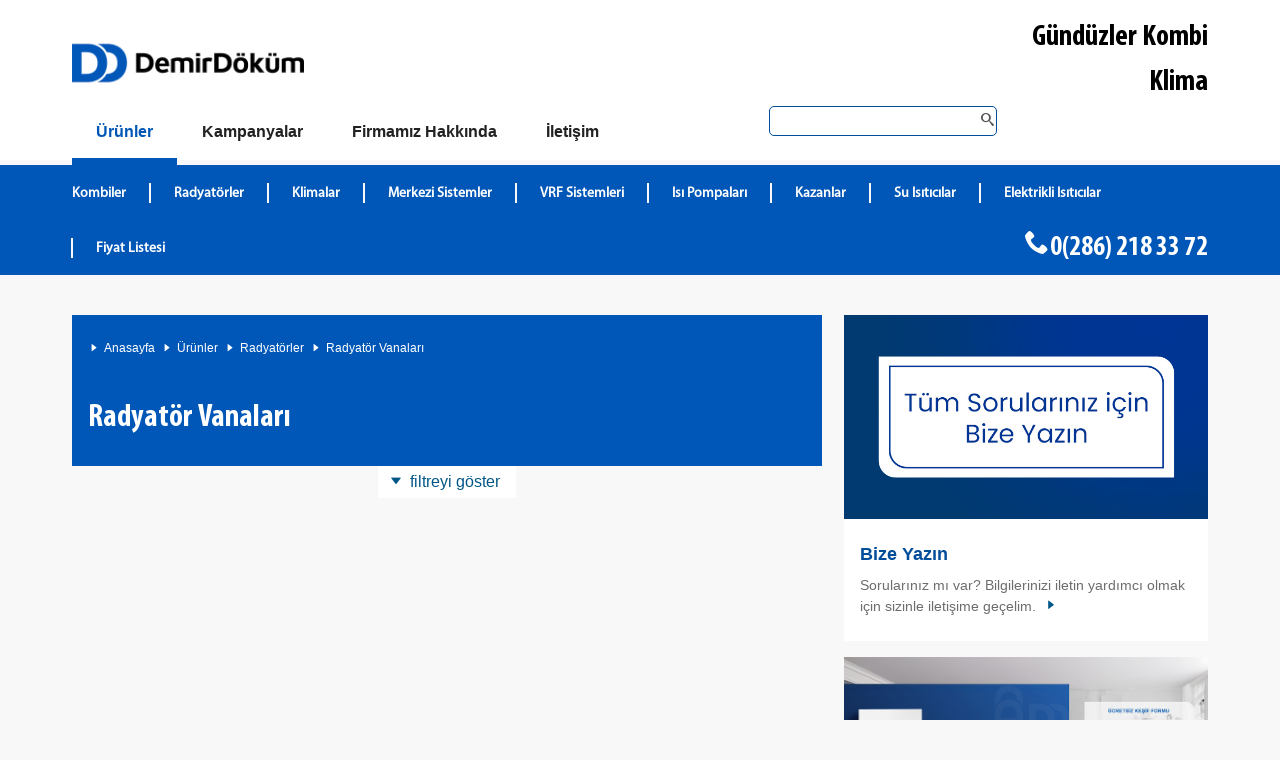

--- FILE ---
content_type: text/html; charset=utf-8
request_url: https://www.demirdokumcanakkale.com/urunler/radyatorler/radyator-vanalari
body_size: 10103
content:

<!DOCTYPE html>
<!--[if lt IE 8]>      <html class="no-js lt-ie9 lt-ie8" lang="tr"> <![endif]-->
<!--[if IE 8]>         <html class="no-js lt-ie9" lang="tr"> <![endif]-->
<!--[if gt IE 8]><!-->
<html class="js touch backgroundsize borderradius boxshadow csscolumns cssgradients csstransforms csstransforms3d svg cookiewarning--is-open wf-ffmetawebpro-i7-inactive wf-ffmetawebpro-n4-inactive wf-ffmetawebpro-n7-inactive wf-ffmetawebpro-i4-inactive wf-inactive" lang="tr">
<!--<![endif]-->
<head id="Head1"><title>
	DemirDöküm Radyatör Vanaları | Çanakkale Merkez Demirdöküm Yetkili Satıcı
</title><meta name="description" content="DemirDöküm Radyatör Vanaları, Çanakkale Merkez Demirdöküm Yetkili Satıcı Gündüzler Kombi Klima. Tel : 0(286) 218 33 72" /> <meta name="keywords" content="DemirDöküm Radyatör Vanaları, DemirDöküm Radyatör" /> 
<meta http-equiv="content-type" content="text/html; charset=UTF-8">
    <meta charset="utf-8">
    <meta content="IE=edge" http-equiv="X-UA-Compatible">
    <link href="https://www.demirdokum.net/favicon-32x32.png" rel="icon" type="image/png" sizes="32x32">
    <meta name="google-site-verification" content="1PMWtFcexlFq00qRayRTJhXCFqf2KYbGJ6T45tSnIp8" />
    <meta content="website" property="og:type">
    <meta content="tr_TR" property="og:country-name">    
    <meta content="summary_large_image" name="twitter:card">    
    <meta content="width=device-width,initial-scale=1" name="viewport">
    <meta content="yes" name="apple-mobile-web-app-capable">
    <link rel="stylesheet" href="/css/font-base.css">
    <link rel="stylesheet" href="https://www.demirdokum.net/css/core--dd-1.css">
    <link rel="stylesheet" href="https://www.demirdokum.net/css/core--dd.min.css">
    <link rel="stylesheet" href="https://www.demirdokum.net/css/owl.carousel.min.css">
    <link rel="stylesheet" href="https://www.demirdokum.net/css/owl.theme.min.css">
    <link rel="stylesheet" href="https://www.demirdokum.net/css/style.min.css">
    <!--[if lt IE 9]>
    
   <link rel="stylesheet" href="https://www.demirdokum.net/css/lt-ie9--dd.min.css" />
               
    <![endif]-->
    <script src="https://www.demirdokum.net/js/jquery.min.js"></script>
    <meta content="/" property="og:url" /><meta content="/" property="twitter:url" /></head>
<body>
    <form method="post" action="./radyator-vanalari" id="form1">
<div class="aspNetHidden">
<input type="hidden" name="__VIEWSTATE" id="__VIEWSTATE" value="Lj6qHy4iq+NB6ny5R1o2P0A3kPRBL+oudsbpPQC+RYPDFV94tRVv2tVVwpVLKuPp8tV+vP5Sr1sh795+2VSzxD4AwHlU/8ttyWHSBxWdi0CpeO0GGwQb1RsKaqcfILAf5otf9AbVNCOXdzR3bYqfPmS1WrCRo4NDBMxe5/i87LpLa6CZI42uiB2q/tqV7ZuPKFQrfpL6cSQjjUo4W7dtMHd9X+Wqom7aMRjZ8x+wJrRh58GENW7amkJvTWU5KKDs6FeARCOTFrBqohDWdZOoZDmlLSPTrI2RHNrQKkiRaxr7u1rEabECZ8b3V4OjPOiCS5bCnnF9H0lK9kMxmT5KXs/eIPq5ggoikTwL+HVA1EWHbIhEvbM6mVGQE96USL3UG/kEkYMy15LVUIfAVreo8BkxI2sKw5B578Mvae39V5IKJL3KF6zCYw6zV6YbWjI+ssL9ADX1G0QAvjm8mZ6u4tWZspYj1Y8XVyauVKG/ZQYgJLdC+VHdCxvVpp8fBiOX21bNGkxXoqZ/Lx7AO0X4K8wnSM5WJTrWHyyBDMoXt1SRthfABZq5hkcDvvKDhrOe5HBwpIRfxpnFu4flPsCqGkorzrmHbUyPR4Mc+/2Mx5zcFFA58aOcXotL4J+sbkow5+/[base64]/JQvkzWIsZZ2ndukuOqPZ8egCiSOr+BwIqU/zRwU3aZ8wpf7cWHgCo/[base64]/87oCnLwbYikw6b0U6g4mfTkZlwVz1WLLLcZW2dI4WbmBORuV3w/DaaLJle8IKuQ9uZg6uBe4ZN1iwaJ58fu4JDGremKuY3E0xHqc6V+OG+EFihQYaLWcvnvV/RXGc3c11IOfCNSRs66Uv89rbelbHtlJTCmBVH0N8IBTKUtjjYrKhhiZoUlFTb6xygidCDzLEOn/v27axDsSwBoa1er4VE0JXF5hG5/J5yPQlOat+g5VwOPaIJlpr/EZjCA2YVmc40V0157MNar9E37hoKQ/IrsJ+BGvHRX3JXSB2ArOcnMHbuW8mLd1iJy+nzG3H6ln3AtyLNCy8EpMkDhxZp4ZRZchIas6AZVSJI3nLuCuUpEZazQVFEa5+60hA/qHmpnwNC+pLKQ7UNY/tb8+i7OUrq3Zdc18aTIjxDVntc7yLuTS17yTxAUQZQ0AjptXy1CEdJ21UUDGT1toVGqkin7g8ydqDYVNhw2L3OXSfMlX7pgz3/GIUlXMp3sEq+9+fTdMqmDR/DbfkYXj7PyHoUzWPaT4AQzEaZ2/cOaBfsBBSRgvhvrPZv6zCbj2saOiOgcfSYxoqqUBeQFlDZutwoY/f+csXF2FYILwSb6/b/pY+Xi9H/V5ZT31FFN+ndkq2Rbn8XHnlp4AeQtWsaRL66yzn2FCXN7MHw6yiOLGQIvVU9KR+epvNGPp535FHEqVTQOauZ7TOaoYoxGEL6TQk0fJ4vQ2Q+KFDm9ul5wTg7zxZapU3akmg2lR9Q0AhlzRubWaxy3wxxMr9ja/eMGs4usavG/pQGMsGD0mLPvqQlc7xNXW5ty5+HoW/SMvZakqCq0aQc+9cyxXHM6Wtly6napx/[base64]/EH4b+qU6mX/sW1rW0PdJhdk65O5VN6rDzx8y774YAJ4EV85qJSoI0gDK4/B9OOZCDPdvho8KErJaWGYDkpe+Szzx5L1Mr0SwhcKDCxvElw3CkKeu2PsUovsT6TuEa/VndUiguqQ5YIdLWUE/[base64]/08PkU/182sHaYGEVf8d73mvS4XneZPLabZPuk1prUO/eXHwHkkWMl75+CiKNp8j4G25yu7fFhZ177DuYfcQ4sZ9Vx6s4b0u54wmBLHXOVh4zLJ10uUwVbh4eFMu+0/FXW2i9ZH1HmfGnR0XG8zjmZ2XWlwoUWi4TxxZIQJtzR5SLAhUXxcdh7pGw1ShFelm8FQjokHFL9ojogICRDEri5WqRo+ufcrP+b/xTcPWzQ+5oM3Dsr5ApG2LohjCgFWePsODVhiUZ8klt/tSYeBOx0/MLsISsEMl+opiCIvBAwshTjE6LMzCS2a+EsMkfEeqaRcvMd3CiPn6VpBDvFMH8E8Epk4yAr7jwFwe+ZxQD4majEEAM/ETTUpg7mS6b2KbKw5tSptz4PIDAqzBERoLfhSPkXkFh6aw2vm8alcyL/IONn6LNI62z/1F7GuSBdZAySYF4axVvVcmNG1yYqvDi4JDBYXzGNLUVNKfE35hxkJjo8NMQ5+E2txGpKlF34GuLQd753VkceZY8IiB1VUBFK+EMmB0AGYJiyusBJbGfivkdbcWftX+tKRKtUeNjvegX5M4HWDknNY8tmoMueGxJF4ThpTu7dcjRu7F5UFsSnVIArrTwO+4a/2yp+Lv0LHCKkx2CcIa1XQ3WVg2srG5gQRfPhGmgC2DGss4tOz+BsLsEB05DVZKWyMeSzsJxSH9ewN3ZKqc7caP8BzMTViNOxmD7Rrrb73fQDHoHbNF5lB4Q==" />
</div>

<div class="aspNetHidden">

	<input type="hidden" name="__VIEWSTATEGENERATOR" id="__VIEWSTATEGENERATOR" value="986F59E2" />
</div>
    
<header class="header">
    <div class="header__inner">
        <div class="site-logo logo--dd-tr-tr" role="banner">
            <a href="/" title="DemirDöküm">
                <img src="https://www.demirdokum.net/images/dd-logo.png" class="img-responsive" />
            </a>
        </div>
        <div class="tap--top">
            <ul>
                <li class="bayiadi">Gündüzler Kombi Klima</li>
                <li class="yetkilisatici">
                    <p>Çanakkale Merkez DemirDöküm Yetkili Satıcı</p>
                </li>
            </ul>
        </div>
        <div class="clearfix"></div>
        <a aria-label="Aç / Kapa Navigasyon" aria-role="button" class="navigation__main__toggle" href="#"><span class="navigation__main__toggle__icon"></span></a>
    </div>
</header>
<nav class="navigation__main">
    <ul class="navigation__main__level-1__list">
        <li class="navigation__main__level-1__item is-active is-open--mobile is-active--mobile is-first-navigation-item">
            <div class="navigation__main__level__link__wrapper menumaintitle top-phone mobilemenuphone">
                <div class="navigation__main__level__link__wrapper">
                    
                    <i class="icon--phone"></i><a href="tel:0(286) 218 33 72" onclick="_gaq.push(['_trackEvent', 'Header-Tel', 'Gündüzler Kombi Klima - Çanakkale - Merkez', 'https://www.demirdokumcanakkale.com/urunler/radyatorler/radyator-vanalari']); _gaq.push(['b._trackEvent', 'Header-Tel', 'Gündüzler Kombi Klima - Çanakkale - Merkez', 'https://www.demirdokumcanakkale.com/urunler/radyatorler/radyator-vanalari']);">0(286) 218 33 72</a>
                </div>
            </div>
            <div class="navigation__main__level__link__wrapper">
                <a aria-label="Ürünler" class="navigation__main__level-1__link" href="/"><span class="navigation__main__level-1__title">Ürünler</span></a>
                <button aria-label="Aç/Kapa Ürünler" class="navigation__main__level-toggle button--secondary"></button>
            </div>
            <div class="navigation__main__level-2">
                <div class="navigation__main__level-2__container">
                    <ul class="navigation__main__level-2__list">
                        
                                <li class="navigation__main__level-2__item  ">
                                    <div class="navigation__main__level__link__wrapper">
                                        <a class="navigation__main__level-2__link" aria-label="DemirDökümKombiler" href="/urunler/kombiler" title="DemirDökümKombiler">Kombiler</a>
                                    </div>
                                </li>
                            
                                <li class="navigation__main__level-2__item  ">
                                    <div class="navigation__main__level__link__wrapper">
                                        <a class="navigation__main__level-2__link" aria-label="DemirDökümRadyatörler" href="/urunler/radyatorler" title="DemirDökümRadyatörler">Radyatörler</a>
                                    </div>
                                </li>
                            
                                <li class="navigation__main__level-2__item  ">
                                    <div class="navigation__main__level__link__wrapper">
                                        <a class="navigation__main__level-2__link" aria-label="DemirDökümKlimalar" href="/urunler/klimalar" title="DemirDökümKlimalar">Klimalar</a>
                                    </div>
                                </li>
                            
                                <li class="navigation__main__level-2__item  ">
                                    <div class="navigation__main__level__link__wrapper">
                                        <a class="navigation__main__level-2__link" aria-label="DemirDökümMerkezi Sistemler" href="/urunler/merkezi-sistemler" title="DemirDökümMerkezi Sistemler">Merkezi Sistemler</a>
                                    </div>
                                </li>
                            
                                <li class="navigation__main__level-2__item  ">
                                    <div class="navigation__main__level__link__wrapper">
                                        <a class="navigation__main__level-2__link" aria-label="DemirDökümVRF Sistemleri" href="/urunler/vrf-sistemleri" title="DemirDökümVRF Sistemleri">VRF Sistemleri</a>
                                    </div>
                                </li>
                            
                                <li class="navigation__main__level-2__item  ">
                                    <div class="navigation__main__level__link__wrapper">
                                        <a class="navigation__main__level-2__link" aria-label="DemirDökümIsı Pompaları" href="/urunler/isi-pompalari" title="DemirDökümIsı Pompaları">Isı Pompaları</a>
                                    </div>
                                </li>
                            
                                <li class="navigation__main__level-2__item  ">
                                    <div class="navigation__main__level__link__wrapper">
                                        <a class="navigation__main__level-2__link" aria-label="DemirDökümKazanlar" href="/urunler/kazanlar" title="DemirDökümKazanlar">Kazanlar</a>
                                    </div>
                                </li>
                            
                                <li class="navigation__main__level-2__item  ">
                                    <div class="navigation__main__level__link__wrapper">
                                        <a class="navigation__main__level-2__link" aria-label="DemirDökümSu Isıtıcılar" href="/urunler/su-isiticilar" title="DemirDökümSu Isıtıcılar">Su Isıtıcılar</a>
                                    </div>
                                </li>
                            
                                <li class="navigation__main__level-2__item  ">
                                    <div class="navigation__main__level__link__wrapper">
                                        <a class="navigation__main__level-2__link" aria-label="DemirDökümElektrikli Isıtıcılar" href="/urunler/elektrikli-isiticilar" title="DemirDökümElektrikli Isıtıcılar">Elektrikli Isıtıcılar</a>
                                    </div>
                                </li>
                            
                        
                        <li class="navigation__main__level-2__item  ">
                            <div class="navigation__main__level__link__wrapper">
                                <a href="/demirdokum-urun-fiyat-listesi" aria-label="Fiyat Listesi" class="navigation__main__level-2__link" title="DemirDöküm Fiyat Listesi">Fiyat Listesi</a>
                            </div>
                        </li>
                        <li class="phone top-phone normalmenuphone">
                            <div class="navigation__main__level__link__wrapper">
                                <i class="icon--phone"></i><a href="tel:0(286) 218 33 72" onclick="_gaq.push(['_trackEvent', 'Header-Tel', 'Gündüzler Kombi Klima - Çanakkale - Merkez', 'https://www.demirdokumcanakkale.com/urunler/radyatorler/radyator-vanalari']); _gaq.push(['b._trackEvent', 'Header-Tel', 'Gündüzler Kombi Klima - Çanakkale - Merkez', 'https://www.demirdokumcanakkale.com/urunler/radyatorler/radyator-vanalari']);">0(286) 218 33 72</a>
                            </div>
                        </li>
                    </ul>
                </div>
            </div>
        </li>
        <li class="navigation__main__level-1__item">
            <div class="navigation__main__level__link__wrapper">
                <a aria-label="Kampanyalar" class="navigation__main__level-1__link" href="/demirdokum-kampanyalari"><span class="navigation__main__level-1__title">Kampanyalar</span></a>
                <button aria-label="Aç/Kapa Kampanyalar" class="navigation__main__level-toggle button--secondary"></button>
            </div>
            <div class="navigation__main__level-2">
                <div class="navigation__main__level-2__container">
                    <ul class="navigation__main__level-2__list">
                        <li class="navigation__main__level-2__item">
<div class="navigation__main__level__link__wrapper">
<a class="navigation__main__level-2__link" aria-label="Çanakkale DemirDöküm Klima Kampanyası" href="/demirdokum-kampanyalari/canakkale-demirdokum-klima-kampanyasi" title="Çanakkale DemirDöküm Klima Kampanyası">Çanakkale DemirDöküm Klima Kampanyası</a>
</div>
</li>
<li class="navigation__main__level-2__item">
<div class="navigation__main__level__link__wrapper">
<a class="navigation__main__level-2__link" aria-label="Çanakkale DemirDöküm Ademix Vintomix Kombi Kampanyasi" href="/demirdokum-kampanyalari/canakkale-demirdokum-ademix-vintomix-kombi-kampanyasi" title="Çanakkale DemirDöküm Ademix Vintomix Kombi Kampanyasi">Çanakkale DemirDöküm Ademix Vintomix Kombi Kampanyasi</a>
</div>
</li>
<li class="navigation__main__level-2__item">
<div class="navigation__main__level__link__wrapper">
<a class="navigation__main__level-2__link" aria-label="Çanakkale DemirDöküm Isı Pompası Kampanyası" href="/demirdokum-kampanyalari/canakkale-demirdokum-isi-pompasi-kampanyasi" title="Çanakkale DemirDöküm Isı Pompası Kampanyası">Çanakkale DemirDöküm Isı Pompası Kampanyası</a>
</div>
</li>

                        

                        <li class="phone top-phone normalmenuphone">
                            <div class="navigation__main__level__link__wrapper">
                                <i class="icon--phone"></i><a href="tel:0(286) 218 33 72" onclick="_gaq.push(['_trackEvent', 'Header-Tel', 'Gündüzler Kombi Klima - Çanakkale - Merkez', 'https://www.demirdokumcanakkale.com/urunler/radyatorler/radyator-vanalari']); _gaq.push(['b._trackEvent', 'Header-Tel', 'Gündüzler Kombi Klima - Çanakkale - Merkez', 'https://www.demirdokumcanakkale.com/urunler/radyatorler/radyator-vanalari']);">0(286) 218 33 72</a>
                            </div>
                        </li>
                    </ul>
                </div>
            </div>
        </li>
        <li class="navigation__main__level-1__item">
            <div class="navigation__main__level__link__wrapper">
                <a aria-label="Hakkımızda" class="navigation__main__level-1__link" href="/demirdokum-canakkale-merkez/hakkimizda"><span class="navigation__main__level-1__title">Firmamız Hakkında</span></a>
                <button aria-label="Aç/Kapa Kampanyalar" class="navigation__main__level-toggle button--secondary"></button>
            </div>
            <div class="navigation__main__level-2">
                <div class="navigation__main__level-2__container">
                    <ul class="navigation__main__level-2__list">
                        <li class="navigation__main__level-2__item  ">
                            <div class="navigation__main__level__link__wrapper">
                                <a aria-label="Hakkımızda" class="navigation__main__level-2__link" href="/demirdokum-canakkale-merkez/hakkimizda" title="Gündüzler Kombi Klima Hakkında">Hakkımızda</a>
                            </div>
                        </li>
                        <li class="navigation__main__level-2__item  ">
                            <div class="navigation__main__level__link__wrapper">
                                <a aria-label="Galeri" class="navigation__main__level-2__link" href="/demirdokum-canakkale-merkez/galeri" title="Gündüzler Kombi Klima Galeri">Galeri</a>
                            </div>
                        </li>
                        
                        <li class="navigation__main__level-2__item  ">
                            <div class="navigation__main__level__link__wrapper">
                                <a aria-label="İletişim" class="navigation__main__level-2__link" href="/canakkale-merkez-demirdokum/iletisim" title="Gündüzler Kombi Klima İletişim Bilgileri">İletişim</a>
                            </div>
                        </li>
                        <li class="navigation__main__level-2__item  ">
                            <div class="navigation__main__level__link__wrapper">
                                <a aria-label="DemirDöküm Servis" class="navigation__main__level-2__link" href="/demirdokum-servis" title="DemirDöküm Hakkında">Servis</a>
                            </div>
                        </li>
                        <li class="navigation__main__level-2__item  ">
                            <div class="navigation__main__level__link__wrapper">
                                <a aria-label="DemirDöküm Hakkında" class="navigation__main__level-2__link" href="/demirdokum-hakkinda" title="DemirDöküm Hakkında">DemirDöküm Hakkında</a>
                            </div>
                        </li>
                        <li class="phone top-phone normalmenuphone">
                            <div class="navigation__main__level__link__wrapper">
                                <i class="icon--phone"></i><a href="tel:0(286) 218 33 72" onclick="_gaq.push(['_trackEvent', 'Header-Tel', 'Gündüzler Kombi Klima - Çanakkale - Merkez', 'https://www.demirdokumcanakkale.com/urunler/radyatorler/radyator-vanalari']); _gaq.push(['b._trackEvent', 'Header-Tel', 'Gündüzler Kombi Klima - Çanakkale - Merkez', 'https://www.demirdokumcanakkale.com/urunler/radyatorler/radyator-vanalari']);">0(286) 218 33 72</a>
                            </div>
                        </li>
                    </ul>
                </div>
            </div>
        </li>
        <li class="navigation__main__level-1__item">
            <div class="navigation__main__level__link__wrapper">
                <a aria-label="Bize Ulaşın" class="navigation__main__level-1__link" href="/canakkale-merkez-demirdokum/iletisim"><span class="navigation__main__level-1__title">İletişim</span></a>
                <button aria-label="Aç/Kapa Kampanyalar" class="navigation__main__level-toggle button--secondary"></button>
            </div>
            <div class="navigation__main__level-2">
                <div class="navigation__main__level-2__container">
                    <ul class="navigation__main__level-2__list">
                        <li class="navigation__main__level-2__item  ">
                            <div class="navigation__main__level__link__wrapper">
                                <a aria-label="İletişim" class="navigation__main__level-2__link" href="/canakkale-merkez-demirdokum/iletisim" title="Gündüzler Kombi Klima İletişim Bilgileri">İletişim</a>
                            </div>
                        </li>
                        <li class="navigation__main__level-2__item  ">
                            <div class="navigation__main__level__link__wrapper">
                                <a aria-label="Ücretsiz Keşif" class="navigation__main__level-2__link" href="/demirdokum-ucretsiz-kesif" title="Ücretsiz Keşif">Ücretsiz Keşif</a>
                            </div>
                        </li>
                        <li class="phone top-phone normalmenuphone">
                            <div class="navigation__main__level__link__wrapper">
                                <i class="icon--phone"></i><a href="tel:0(286) 218 33 72" onclick="_gaq.push(['_trackEvent', 'Header-Tel', 'Gündüzler Kombi Klima - Çanakkale - Merkez', 'https://www.demirdokumcanakkale.com/urunler/radyatorler/radyator-vanalari']); _gaq.push(['b._trackEvent', 'Header-Tel', 'Gündüzler Kombi Klima - Çanakkale - Merkez', 'https://www.demirdokumcanakkale.com/urunler/radyatorler/radyator-vanalari']);">0(286) 218 33 72</a>
                            </div>
                        </li>
                    </ul>
                </div>
            </div>
        </li>
        <li class="navigation__main__level-1__item search-space">
            <div class="top-search">
                <form>
                    <input type="search" id="txtSearch" onkeypress="return disableEnterKey(event)" />
                    <button id="btnSearch" type="button"><i class="icon--search_zoom"></i></button>
                </form>
            </div>
        </li>

    </ul>

</nav>
<script type="text/javascript">
    $(document).ready(function () {
        $("#btnSearch").click(function () {
            searchURL($("#txtSearch").val());
        });
    });

    function searchURL(val) {
        window.location = "/arama/" + val;
    }

    function disableEnterKey(e) {
        var key;

        if (window.event)
            key = window.event.keyCode;     //IE
        else
            key = e.which;     //firefox

        if (key == 13) {
            window.location.href = "/arama/" + $('#txtSearch').val();
            return false;
        }
        else
            return true;
    }

</script>

        <div id="pnlProductList">
	
        <main class="site-main" data-index-children="true" role="main">
        <article class="maincontent">
        <div class="maincontent--top">
            <nav class="breadcrumb breadcrumb--navigation">
                <ul>
                    <li><a data-index-fields="meta_breadcrumb" href="/">Anasayfa</a></li>
                    <li><a data-index-fields="meta_breadcrumb" href="#">Ürünler</a></li>
                    <li><a data-index-fields="meta_breadcrumb" href="/urunler/radyatorler">Radyatörler</a></li><li><a data-index-fields="meta_breadcrumb" href="urunler/radyatorler/radyator-vanalari">Radyatör Vanaları</a></li>
                </ul>
            </nav>
            <h1 data-index-field="title">Radyatör Vanaları</h1></div>

            <div class="maincontent--list">
                <div id="filter" class="facetnavigation">
                    <div class="facetnavigation__inner">
                        <div class="facetnavigation__shadow"></div>
                            <section class="facetnavigation__wrapper container_row" style="height: 0px;">
                                <div class="facetnavigation__wrapper__inner js-equalheights">
                                    <div class="facetnavigation__facetgroup equalheights__child equalheights__child--max" style="height: 112px;">
                                        <h3 class="facetgroup__header">Ürün Kategorisi</h3>
                                        
                                                <ul class="facetgroup__list">
                                                    <li>
                                                        <a class="facet__checkbox__fallback" href="/urunler/radyatorler/panel-radyator" title="DemirDöküm Panel Radyatör">
                                                            <input id="select-0" type="checkbox"> Panel Radyatör
                                                        </a>
                                                    </li>
                                                </ul>
                                            
                                                <ul class="facetgroup__list">
                                                    <li>
                                                        <a class="facet__checkbox__fallback" href="/urunler/radyatorler/dokum-radyator" title="DemirDöküm Döküm Radyatör">
                                                            <input id="select-0" type="checkbox"> Döküm Radyatör
                                                        </a>
                                                    </li>
                                                </ul>
                                            
                                                <ul class="facetgroup__list">
                                                    <li>
                                                        <a class="facet__checkbox__fallback" href="/urunler/radyatorler/banyopan" title="DemirDöküm Banyopan">
                                                            <input id="select-0" type="checkbox"> Banyopan
                                                        </a>
                                                    </li>
                                                </ul>
                                            
                                    </div>
                                </div>
                            </section>
                        <div class="facetnavigation__toggle--button">
                            <a id="facetnavigation__toggle" href="#filter" data-js-showfilter="filtreyi göster" data-js-hidefilter="Filtreyi sakla" class="facetnavigation__toggle--link">filtreyi göster</a>
                        </div>
                    </div>
                </div>                 

               

            </div>
   
        </article>
                    <aside class="sidebar">
            <div class="js-equalheights">
        
                <div class="box box--default  box--linked equalheights__child equalheights__child--max" data-href="/canakkale-merkez-demirdokum/iletisim">
                        <a class="box--linked__image-link" href="/canakkale-merkez-demirdokum/iletisim" title="Çanakkale - Merkez DemirDöküm Bayi İletişim">
                            <figure class="box__image--top">
                                <span data-alt="" data-picture="">
                                    <img src="https://www.demirdokum.net/images/bize-ulasin.jpg" alt="Çanakkale - Merkez DemirDöküm Bayi İletişim"> 
                                </span>
                            </figure>

                        </a>
                        <div class="box--text">
                            <h3 class="box--linked__headline">
                                <a class="box--linked__headline__link" href="/canakkale-merkez-demirdokum/iletisim" title="Çanakkale - Merkez DemirDöküm Bayi İletişim">Bize Yazın</a>
                            </h3><p>Sorularınız mı var? Bilgilerinizi iletin yardımcı olmak için sizinle iletişime geçelim.</p>
                        </div>
                    </div>
                    <div class="box box--default  box--linked equalheights__child equalheights__child--max" data-href="/demirdokum-ucretsiz-kesif">
                        <a class="box--linked__image-link" href="/demirdokum-ucretsiz-kesif" title="Çanakkale - Merkez DemirDöküm Bayi Ücretsiz Keşif">
                            <figure class="box__image--top">
                                <span data-picture="" data-alt=" ">
                                    <img alt="Çanakkale - Merkez DemirDöküm Bayi Ücretsiz Keşif" src="https://www.demirdokum.net/images/demirdokum_ucretsiz_kesif.jpg">
                                </span>
                            </figure>
                        </a>
                        <div class="box--text">
                            <h3 class="box--linked__headline">
                                <a class="box--linked__headline__link" href="/demirdokum-ucretsiz-kesif">Ücretsiz Keşif</a>
                            </h3>
                            <p>Ücretsiz keşif formunu doldurun ihtiyacınıza uygun kapasite ve özelliklerde DemirDöküm kombiyi seçmenize yardımcı olalım. </p>
                        </div>
                    </div>
                    <div class="box box--default  box--linked equalheights__child equalheights__child--max" data-href="/demirdokum-urun-fiyat-listesi">
                                <figure class="box__image--top">
                                    <span data-alt="" data-picture="">
                                        <img alt="Demirdöküm güncel fiyat listesi" src="https://www.demirdokum.net/images/fiyat-listesi.jpg" />
                                    </span>
                                </figure>
                            <div class="box--text">
                                <h3 class="box--linked__headline">
                                    <a class="box--linked__headline__link" href="/demirdokum-urun-fiyat-listesi" title="Demirdöküm güncel fiyat listesi">Fiyat Listesi</a>
                                </h3>
                                <p>İhtiyacınıza uygun bir DemirDöküm mutlaka vardır.  DemirDöküm tarafından tavsiye edilen, tüm DemirDöküm ürünlerine ait güncel fiyat listesine buradan ulaşabilirsiniz. Fiyatlarla ilgili firmamız ile görüşebilirsiniz.</p>
                            </div>
                </div>        
            </div>
        </aside>

        </main>
        
</div>

        
        
    <footer class="site-footer">
        <div class="footer__meta layout__wrapper">
            <div class="footer__meta-wrapper footer__navigation">
                <div class="footermenu">
                    <div>
                        <ul>
                            <li class="title">Ürünlerimiz</li>
                                                                <li><a href="/urunler/kombiler" title="DemirDöküm Kombiler">Kombiler</a></li>                                                                    <li><a href="/urunler/radyatorler" title="DemirDöküm Radyatörler">Radyatörler</a></li>                                                                    <li><a href="/urunler/klimalar" title="DemirDöküm Klimalar">Klimalar</a></li>                                                                    <li><a href="/urunler/merkezi-sistemler" title="DemirDöküm Merkezi Sistemler">Merkezi Sistemler</a></li>                                                                    <li><a href="/urunler/vrf-sistemleri" title="DemirDöküm VRF Sistemleri">VRF Sistemleri</a></li>                                                                    <li><a href="/urunler/isi-pompalari" title="DemirDöküm Isı Pompaları">Isı Pompaları</a></li>                                                                    <li><a href="/urunler/kazanlar" title="DemirDöküm Kazanlar">Kazanlar</a></li>                                                                    <li><a href="/urunler/su-isiticilar" title="DemirDöküm Su Isıtıcılar">Su Isıtıcılar</a></li>                                                                    <li><a href="/urunler/elektrikli-isiticilar" title="DemirDöküm Elektrikli Isıtıcılar">Elektrikli Isıtıcılar</a></li>                                                            <li><a href="/demirdokum-urun-fiyat-listesi" title="DemirDöküm Ürün Fiyat Listesi">Fiyat Listesi</a></li>                         </ul>
                    </div>
                    <div>
                        <ul>
                            <li class="title">Firmamız Hakkında</li>
                            <li><a href="/demirdokum-canakkale-merkez/hakkimizda" title="Çanakkale Merkez DemirDöküm Bayi Gündüzler Kombi Klima Hakkında"> Hakkımızda</a></li>                            <li><a href="/demirdokum-canakkale-merkez/galeri" title="Çanakkale Merkez DemirDöküm Bayi Gündüzler Kombi Klima Galeri"> Galeri</a></li>                                                        <li><a href="/demirdokum-servis" title="DemirDöküm Servis">Servis</a></li>                            <li class="title">DemirDöküm Hakkında</li>                            <li><a href="/demirdokum-hakkinda" title="DemirDöküm Şirket Profili">Şirket Profili</a></li>                         </ul>
                    </div>
                    <div>
                        <ul>
                            <li class="title">Bize Ulaşın</li>
                            <li><a href="/canakkale-merkez-demirdokum/iletisim" title="Çanakkale Merkez DemirDöküm Bayi Gündüzler Kombi Klima İletişim Bilgileri"> İletişim Bilgileri</a></li>                            <li><a href="/demirdokum-ucretsiz-kesif">Ücretsiz Keşif</a></li>                            <li><a href="/demirdokum-kombi-secimi">Kombi Bulucu</a></li>                            <li class="title">Bizi Takip Edin</li>                        </ul>
                        <ul class="social">
                            <li><a target="_blank" class="socicon socicon-facebook" href="https://www.facebook.com/DemirDokumTR" title="Gündüzler Kombi Klima Facebook"></a></li>
                            <li>
    <a target="_blank" 
       href="https://twitter.com/demirdokum" 
       title="Gündüzler Kombi Klima Twitter">

        <svg width="20" height="20" viewBox="0 0 24 24" fill="currentColor" 
             xmlns="http://www.w3.org/2000/svg">
            <path d="M18.244 2H21.5L14.31 10.3L22 22H15.688L10.89 15.07L5.36 22H2.1L9.76 13.23L2 2H8.5L12.94 8.41L18.244 2ZM17.088 20.2H18.873L7.08 3.71H5.176L17.088 20.2Z"/>
        </svg>

    </a>
</li>
<li>
    <a target="_blank" 
       href="https://www.youtube.com/demirdokumtv" 
       title="Gündüzler Kombi Klima YouTube">

        <svg width="24" height="24" viewBox="0 0 24 24" fill="currentColor" 
             xmlns="http://www.w3.org/2000/svg">
            <path d="M23.5 6.2C23.3 5.3 22.6 4.6 21.7 4.4C19.8 4 12 4 12 4C12 4 4.2 4 2.3 4.4C1.4 4.6 0.7 5.3 0.5 6.2C0.1 8.1 0 11.5 0 11.5C0 11.5 0.1 14.9 0.5 16.8C0.7 17.7 1.4 18.4 2.3 18.6C4.2 19 12 19 12 19C12 19 19.8 19 21.7 18.6C22.6 18.4 23.3 17.7 23.5 16.8C23.9 14.9 24 11.5 24 11.5C24 11.5 23.9 8.1 23.5 6.2ZM9.5 15.3V7.7L15.8 11.5L9.5 15.3Z"/>
        </svg>

    </a>
</li>

                            
                            <li><a target="_blank" class="socicon socicon-linkedin" href="https://www.linkedin.com/company/demird-k-m-a.-." title="Gündüzler Kombi Klima Linkedin"></a></li>
                            
                        </ul>
                    </div>
                    <div>
                        <h4>Çalışma Saatlerimiz</h4>
                        <table class="footer-table" width="100%">
                            <tr>
                                <td>Hafta İçi</td>
                                <td>:</td>
                                <td>09:00 - 18:00</td>
                            </tr><tr>
                                <td>Cumartesi</td>
                                <td>:</td>
                                <td>09:00 - 18:00</td>
                            </tr>
                        </table>
                    </div>
                    <div class="clearfix"></div>
                </div>
                <div class="clearfix"></div>
                <p>&nbsp;</p>
                
 

        <div class="footer-text">
                  Sizleri Çanakkale ilinin Merkez ilçesinde bulunan DemirDöküm Bayi Gündüzler Kombi Klima showroomumuza bekliyoruz. Tel: 0(286) 218 33 72 DemirDöküm Radyatör Vanaları, <Branch.City.CityName> <Branch.District.DistrictName> Demirdöküm Yetkili Satıcı <BranchName>. Tel : <BranchTel>
                </div>
                <div class="text-center">
                  <a href="javascript:;" sts="0" class="button" id="devami"><i class="icon--arrow-down"></i></a>
                </div>
            </div>
        </div>
    </footer>
    <script src="https://www.demirdokum.net/js/core.js"></script>
    <!-- Google tag (gtag.js) -->
<script async src="https://www.googletagmanager.com/gtag/js?id=G-J34Y773M8T"></script>
<script>
  window.dataLayer = window.dataLayer || [];
  function gtag(){dataLayer.push(arguments);}
  gtag('js', new Date());
  gtag('config', 'G-J34Y773M8T');
</script>

<!-- Google tag (gtag.js) -->
<script async src="https://www.googletagmanager.com/gtag/js?id=G-98XF2TYQDP"></script>
<script>
  window.dataLayer = window.dataLayer || [];
  function gtag(){dataLayer.push(arguments);}
  gtag('js', new Date());
  gtag('config', 'G-98XF2TYQDP');
</script>

<!-- Google tag (gtag.js) -->
<script async src="https://www.googletagmanager.com/gtag/js?id=AW-715148014"></script>
<script>
  window.dataLayer = window.dataLayer || [];
  function gtag(){dataLayer.push(arguments);}
  gtag('js', new Date());

  gtag('config', 'AW-715148014');
</script>

<!-- Event snippet for Kişi conversion page
In your html page, add the snippet and call gtag_report_conversion when someone clicks on the chosen link or button. -->
<script>
function gtag_report_conversion(url) {
  var callback = function () {
    if (typeof(url) != 'undefined') {
      window.location = url;
    }
  };
  gtag('event', 'conversion', {
      'send_to': 'AW-715148014/9ho2CL7krO4ZEO6VgdUC',
      'event_callback': callback
  });
  return false;
}
</script>
    </form>
</body>
</html>


--- FILE ---
content_type: text/css
request_url: https://www.demirdokum.net/css/core--dd.min.css
body_size: 5021
content:
.productdetail--top .jcarousel-item .button--play,.productdetail--top .jcarousel-item .button--play--primary,.productdetail--top .carousel-navigation li .button--play,.productdetail--top .carousel-navigation li .button--play--primary{margin:-16px 0 0 -16px;margin:-1rem 0 0 -1rem;position:absolute;top:50%;left:50%}.productdetail--top .jcarousel-item .button--play--primary,.productdetail--top .carousel-navigation li .button--play--primary{margin:-24px 0 0 -24px;margin:-1.5rem 0 0 -1.5rem}.productdetail--top .jcarousel-item .button--play,.productdetail--top .carousel-navigation li .button--play{opacity:.5}.productdetail--top .productdetail--slideshow{width:100%;height:350px;overflow:hidden}.productdetail--top .productdetail--slideshow img{max-width:100%;height:100%;max-height:350px}.productdetail--top .productdetail--slideshow .carousel-item{width:100%;height:100%;text-align:center}.productdetail--top .productdetail--slideshow .carousel-item img{border-radius:0}.productdetail--top .productdetail--slideshow .carousel-item .productdetail--slideshow-magnifier{position:absolute;top:0;left:0;height:100%;width:100%;background:transparent}.productdetail--top .productdetail--slideshow .carousel-item .productdetail--slideshow-magnifier span{display:none;width:34px;height:34px;position:absolute;bottom:0;right:0;border-radius:.4rem 0 0;background:#fff;text-decoration:none;color:#222}.productdetail--top .productdetail--slideshow .carousel-item .productdetail--slideshow-magnifier span:before{font-size:24px;font-size:1.5rem}.productdetail--top .productdetail--slideshow .carousel-item .productdetail--slideshow-magnifier span:before:before{content:"}"}.productdetail--top .productdetail--slideshow .productdetail--slideshow-prev,.productdetail--top .productdetail--slideshow .productdetail--slideshow-next{font-size:64px;font-size:4rem;line-height:48px;line-height:3rem;padding:0 0 0 0;padding:0 0 0 0;-webkit-transition:color .15s linear;transition:color .15s linear;position:absolute;top:40%;left:0;width:20%;height:20%;z-index:200;border:0;background:transparent;margin:0;color:transparent;outline:none}.productdetail--top .productdetail--slideshow .productdetail--slideshow-prev:hover,.productdetail--top .productdetail--slideshow .productdetail--slideshow-next:hover{color:#015687}.productdetail--top .productdetail--slideshow .productdetail--slideshow-prev{left:0;text-align:left}.productdetail--top .productdetail--slideshow .productdetail--slideshow-next{left:80%;right:0;text-align:right}.productdetail--top .productdetail--slideshow-thumbs-container{height:80px;height:5rem;position:relative;overflow:hidden}.productdetail--top .productdetail--slideshow-thumbs-container .productdetail--slideshow-thumbs{padding:0;padding:0;margin:16px;margin:1rem;position:absolute;top:0;left:0;text-align:center;height:55px;overflow:hidden}.productdetail--top .productdetail--slideshow-thumbs-container .productdetail--slideshow-thumbs img{float:left;width:100px;height:100px}.productdetail--top .productdetail--slideshow-thumbs-container .productdetail--slideshow-thumbs.center{margin:16px auto;margin:1rem auto;position:relative}.productdetail--top .productdetail--slideshow-thumbs-container .productdetail--slideshow-thumbs a{margin:0 3.2px;margin:0 .2rem;border-radius:0;display:inline-block;width:60px;height:47px;text-align:center;border:1px solid #e3e3e3;background-color:#fff;overflow:hidden}.productdetail--top .productdetail--slideshow-thumbs-container .productdetail--slideshow-thumbs a img{max-width:100%;height:100%}.productdetail--top .productdetail--slideshow-thumbs-container .productdetail--slideshow-thumbs a:first-child{margin:0 3.2px 0 0;margin:0 .2rem 0 0}.productdetail--top .productdetail--slideshow-thumbs-container .productdetail--slideshow-thumbs a:last-child{margin:0 0 0 3.2px;margin:0 0 0 .2rem}.productdetail--top .productdetail--slideshow-thumbs-container .productdetail--slideshow-thumbs a:hover{border:1px solid #6e6e6e}.productdetail--top .productdetail--slideshow-thumbs-container .productdetail--slideshow-thumbs a.cycle-pager-active,.productdetail--top .productdetail--slideshow-thumbs-container .productdetail--slideshow-thumbs a.cycle-slide-active{border:1px solid #015687}.productdetail--top .productdetail--slideshow-thumbs-container .productdetail--slideshow-thumbs-prev,.productdetail--top .productdetail--slideshow-thumbs-container .productdetail--slideshow-thumbs-next{font-size:32px;font-size:2rem;line-height:24px;line-height:1.5rem;padding:0 0 0 0;padding:0 0 0 0;-webkit-transition:color .15s linear;transition:color .15s linear;position:absolute;top:10%;text-decoration:none;border:0;background:#fff;margin:0;height:70%;color:#e3e3e3;outline:none;z-index:200}.productdetail--top .productdetail--slideshow-thumbs-container .productdetail--slideshow-thumbs-prev:hover,.productdetail--top .productdetail--slideshow-thumbs-container .productdetail--slideshow-thumbs-next:hover{color:#015687}.productdetail--top .productdetail--slideshow-thumbs-container .productdetail--slideshow-thumbs-prev{padding:0 8px 0 0;padding:0 .5rem 0 0;left:0}.productdetail--top .productdetail--slideshow-thumbs-container .productdetail--slideshow-thumbs-next{padding:0 0 0 8px;padding:0 0 0 .5rem;right:0}.productdetail--pricelink{-webkit-transition:all .15s linear;transition:all .15s linear;left:19.2px;left:1.2rem;margin-left:8px;margin-left:.5rem;position:relative;border-bottom:0}.productdetail--pricelink:before{content:","}.productdetail--pricelink:before{font-size:14.4px;font-size:.9rem;top:2.4px;top:.15rem;left:-19.2px;left:-1.2rem;position:absolute}.productdetail--pricelink:hover{border-bottom:1px solid #015687}.productdetail--alternative-products h2{font-size:25.6px;font-size:1.6rem}@media all and (max-width:32em){.productdetail--top .productdetail--headlines,.productdetail--top .productdetail--stage,.productdetail--top .productdetail--details{width:100%;float:none;padding-left:0}.productdetail--top .productdetail--top-left h1,.productdetail--top .productdetail--top-left h2{display:block}.productdetail--top .productdetail--top-right h1,.productdetail--top .productdetail--top-right h2{display:none}.productdetail--top .productdetail--slideshow .carousel-item .productdetail--slideshow-magnifier{display:none;visibility:hidden}}.productdetail--tabs:before,.productdetail--tabs:after{content:' ';display:table}.productdetail--tabs:after{clear:both}.productdetail--tabs .productlist--item{width:75%;cursor:pointer}@media print{.productdetail--top{border:1px solid #e3e3e3;border-radius:0;padding:12pt}.connected-carousels .carousel ul{width:auto !important}.connected-carousels .jcarousel-list{left:0 !important}.connected-carousels .jcarousel-item{display:none !important}.connected-carousels .jcarousel-item:first-child{display:block !important;float:left;width:100% !important}.connected-carousels .prev,.connected-carousels .next{display:none}.connected-carousels .stage-navigation{display:none}.connected-carousels .stage{margin:0}.connected-carousels .jcarousel-magnifier{display:none}.product__icons>li{display:inline-block}.productdetail--alternative-products h2{margin-bottom:16px;margin-bottom:1rem}.slider--contentdetail,.slider--contentdetail--left,.slider--contentdetail--right{border:0;border-radius:0;padding:0}}.productdetail--top{padding:0 16px 16px;padding:0 1rem 1rem;position:relative;margin-bottom:0;color:#fff;background-color:#016ca9;overflow:hidden}.productdetail--top .productdetail--stage{position:relative;width:34%;float:right}.productdetail--top .productdetail--stage img{max-width:90%}.productdetail--top .productdetail--headlines{width:64%;float:left;padding:0}.productdetail--top .productdetail--headlines h1{margin-bottom:24px;margin-bottom:1.5rem}.productdetail--top .productdetail--subheadline{position:relative;z-index:0;width:64%;float:left;padding:0;color:#fff}.productdetail--top .productdetail--subheadline h2{margin:0 0 16px;margin:0 0 1rem;position:relative}.productdetail--top .productdetail--details{padding:32px 24px 0;padding:2rem 1.5rem 0;position:relative;z-index:2;float:left;width:64%;padding:0;color:#fff}.productdetail--top .productdetail--details>ul>li:before{content:"/"}.productdetail--top .productdetail--details>ul>li:before{width:0}.productdetail--top .productdetail--pricelink{margin-top:16px;margin-top:1rem;display:block;left:0;margin-left:0;color:#fff;text-decoration:none;padding:0}.productdetail--top .productdetail--pricelink:hover{border-bottom:0}.productdetail--top .productdetail--pricelink:before{display:none}.productdetail--top .productdetail--pricelink:after{-webkit-transform:rotate(-90deg);-ms-transform:rotate(-90deg);transform:rotate(-90deg);font-size:14.4px;font-size:.9rem;padding-left:8px;padding-left:.5rem;top:4.8px;top:.3rem;position:absolute;content:' ▼';color:#fff}.productdetail--top .productdetail--icons{right:16px;right:1rem;padding-top:24px;padding-top:1.5rem;position:relative;bottom:0;max-width:100%;clear:both;color:#fff}.productdetail--top .productdetail--icons .product__icons{float:right;margin:0}.productdetail--top .productdetail--icons .product__icons dd{margin:0 0 0 16px;margin:0 0 0 1rem;line-height:1.2;float:right}.productdetail--top .jcarousel-item .button--play,.productdetail--top .jcarousel-item .button--play--primary,.productdetail--top .carousel-navigation li .button--play,.productdetail--top .carousel-navigation li .button--play--primary{padding:0}.productdetail--call-modal{margin-right:24px;margin-right:1.5rem;margin-bottom:4px;margin-bottom:.25rem;padding-right:24px;padding-right:1.5rem;position:relative;display:block;text-align:right;margin-top:4px;margin-top:.25rem}.productdetail--call-modal:after{content:""}@media screen and (min-width:53em){.productdetail--call-modal{margin-right:2.25rem}}@media screen and (max-width:31.99em){.productdetail--call-modal{width:100%;margin-right:0}}.productdetail--call-modal,.productdetail--call-modal:visited{color:#fff}.productdetail--call-modal:after{padding-left:8px;padding-left:.5rem;top:4px;top:.25rem;position:absolute;right:0;font-family:"SDBG-Iconfont"}.productdetail--overview{padding:16px;padding:1rem;background-color:#fff}.productdetail--overview>h2{margin-top:0}.productdetail--overview h3{clear:both}.productdetail--overview li:before{color:#016ca9}.productdetail--alternative-products:before{clear:both}.productdetail--alternative-products .box--text h4{color:#333}.productdetail--alternative-products .box--text ul{margin-bottom:8px;margin-bottom:.5rem}.productdetail--alternative-products .box--text .alternative-products--features li:before{font-family:"SDBG-Iconfont";content:'/'}.productdetail--alternative-products .box--text li,.productdetail--alternative-products .box--text li:before{color:#333}@media screen and (max-width:31.99em){.productdetail--top .productdetail--headlines,.productdetail--top .productdetail--subheadline,.productdetail--top .productdetail--stage,.productdetail--top .productdetail--details{width:100%;float:none;padding-left:0}.productdetail--top .productdetail--headlines h1{margin-bottom:.5em}.productdetail--top .productdetail--subheadline h2{margin:.5em 0}.productdetail--top .productdetail--stage img{width:100%;max-width:100%}.productdetail--top .productdetail--icons{left:0}.productdetail--overview img{max-width:100%}}@media print{.productdetail--top{border:0}.productdetail--top .productdetail--headlines,.productdetail--top .productdetail--stage{margin-top:16px;margin-top:1rem}.productdetail--top .productdetail--icons{left:0}.productdetail--top .productdetail--icons ul.product__icons{float:left}.productdetail--links{display:none}}.productoverview--intro{padding:0 0 36.8px 0;padding:0 0 2.3rem 0;border-bottom:1px solid #e3e3e3}.productoverview--intro h1{margin-top:0}.productoverview--filterjump{right:16px;right:1rem;display:none;position:absolute}@media all and (max-width:48em){.productoverview--intro h1{margin-top:1px}.productoverview--filterjump{display:block}}.productoverview--result{float:left;display:inline;width:73%;margin-left:1%;margin-right:1%;margin:0;width:74%}@media all and (max-width:48em){.productoverview--result{width:98%}}@media all and (max-width:32em){.productoverview--result{width:98%}}.productoverview--result .productoverview--intro,.productoverview--result .productoverview--item{padding:12px 24px;padding:.75rem 1.5rem;border-radius:0;-webkit-box-shadow:0 1px 0 0 rgba(0,0,0,.2);box-shadow:0 1px 0 0 rgba(0,0,0,.2);background-color:#fff}.productoverview--result h1{margin:.5em 0}.productoverview--result .productoverview--intro{padding:0 0 36.8px 0;padding:0 0 2.3rem 0;-webkit-box-shadow:0 1px 0 0 rgba(0,0,0,.2);box-shadow:0 1px 0 0 rgba(0,0,0,.2);border-radius:0;margin:0 0 24px;margin:0 0 1.5rem;border-bottom:1px solid #e3e3e3}.productoverview--result .productoverview--intro h1,.productoverview--result .productoverview--intro h1:first-child{margin-top:16px;margin-top:1rem}.productoverview--result .productoverview--list{padding:32px;padding:2rem;-webkit-box-shadow:0 1px 0 0 rgba(0,0,0,.2);box-shadow:0 1px 0 0 rgba(0,0,0,.2);border-radius:0;margin:0 0 24px;margin:0 0 1.5rem;background-color:#fff}.productoverview--result .productoverview--item{margin:16px 0;margin:1rem 0;border-radius:0;-webkit-transition:background .25s linear;transition:background .25s linear;overflow:hidden}.productoverview--result .productoverview--item:hover{background:#f8f4e7}.productoverview--result .productoverview--item:hover h3{color:#015687}.productoverview--result .productoverview--item:hover h3 a{color:#015687}.productoverview--result .product--picture{float:left;display:inline;width:31.33333%;margin-left:1%;margin-right:1%;margin:0;margin:0;border-radius:0;border:1px solid #e3e3e3;padding:1px 1px 2px;background:#fff;overflow:hidden}@media all and (max-width:48em){.productoverview--result .product--picture{width:64.66667%}}@media all and (max-width:32em){.productoverview--result .product--picture{width:98%}}.productoverview--result .product--picture img{border-radius:0;max-height:100%;width:100%}.productoverview--result .product--info{float:left;display:inline;width:64.66667%;margin-left:1%;margin-right:1%;margin-left:16px;margin-left:1rem}@media all and (max-width:48em){.productoverview--result .product--info{width:98%}}@media all and (max-width:32em){.productoverview--result .product--info{width:98%}}.productoverview--result .product--info ul li{padding:2px 8px;padding:.125rem .5rem}.productoverview--result .product--info li,.productoverview--result .product--info p{font-size:14.4px;font-size:.9rem}.productoverview--result .product--info h3{font-size:22.4px;font-size:1.4rem}.productoverview--result .product--info h3 a{text-decoration:none;color:#333}.productoverview--result .product--info h4{margin:12px 0;margin:.75rem 0;font-size:16px;font-size:1rem;font-weight:normal}.productoverview--result .product--info .product-icons{font-size:24px;font-size:1.5rem}.productoverview--result .product--info .product-icons span:before{width:auto}.productoverview--result .product--info .productdetail--pricelink:before{top:1.6px;top:.1rem}.productoverview--result hr{margin:32px 0;margin:2rem 0}.productoverview--filter{float:left;display:inline;width:23%;margin-left:1%;margin-right:1%;margin-left:0;margin-right:3%;width:24%}@media all and (max-width:48em){.productoverview--filter{width:48%}}@media all and (max-width:32em){.productoverview--filter{width:98%}}@media all and (max-width:48em){.productoverview--filter,.productoverview--result{width:100%}}.search__form input[type="search"]{-webkit-box-sizing:border-box;box-sizing:border-box;-webkit-appearance:none}.search__form__field{float:left;width:80%}@media screen and (max-width:48em){.search__form__field{width:70%}}@media screen and (max-width:40em){.search__form__field{float:none;margin-right:0;width:100%}}.search__form__button{padding-left:0;padding-right:0;width:100%}.search__form__wrapper{float:right;width:18%}@media screen and (max-width:48em){.search__form__wrapper{width:28%}}@media screen and (max-width:40em){.search__form__wrapper{margin-top:16px;margin-top:1rem;float:none;width:auto}}.search__headline h1{margin:0 0 16px;margin:0 0 1rem}.search__info{position:relative;padding:0}.search__info p{margin-top:16px;margin-top:1rem;font-size:20px;font-size:1.25rem}.search__info .search--infobox{border-radius:0;margin:16px 0 0;margin:1rem 0 0;position:relative}.search__info .search--infobox .search--infobox-inner{padding:16px 16px 16px 64px;padding:1rem 1rem 1rem 4rem;border-radius:0;background:#f8f4e7;border:1px solid #fff}.search__info .search--infobox .search--infobox-inner:before{left:12px;left:.75rem;top:3.2px;top:.2rem;font-size:36px;font-size:2.25rem;content:'x';font-family:SDBG-Iconfont;position:absolute;color:#015687}.search__info .search--resultinfo{font-size:17.6px;font-size:1.1rem;padding:12.8px 0;padding:.8rem 0;margin:0}.search__info .search--result-alt{border:0}.search__info .search--result-alt a{-webkit-transition:all .5s;transition:all .5s;border-bottom:0;text-decoration:none}.search__info .search--result-alt a:hover{border-bottom:1px solid}.search__info .search--resultcount{padding-bottom:16px;padding-bottom:1rem;text-align:right;margin:0}.search__highlight{padding:2.4px;padding:.15rem;background:#ffff64}@media print{.search__headline{margin-top:16px;margin-top:1rem}.search__form,.search__info,.search__info--absolute{display:none}}.search__form{margin-bottom:16px;margin-bottom:1rem}.search__form__field{padding:11.2px;padding:.7rem;height:42px;height:2.625rem;border-radius:0}.search__form__button:before{position:absolute;text-indent:0}.maincontent--top .search__headline h1,.maincontent--headlines .search__headline h1{margin:1em 0 .5em}.maincontent--top .search__headline .search--filterjump,.maincontent--headlines .search__headline .search--filterjump{display:none}.search__info .search--resultinfo,.search__info--absolute .search--resultinfo{font-size:16px;font-size:1rem}.search__info .search--result-alt a,.search__info--absolute .search--result-alt a{color:#fff}.search__info p,.search__info--absolute p{font-size:16px;font-size:1rem}.search__info--absolute{top:-24px;top:-1.5rem;position:absolute;right:0}.search__result h3{font-size:24px;font-size:1.5rem;color:#016ca9}.search__result>a{padding:0}.search__result>a:hover h3{text-decoration:underline}@media(max-width:40em){.search__form__field{border-radius:0 0 0 0;float:left;width:80%}.search__form__wrapper{margin-top:0;float:left;width:20%}.search__form__wrapper .search__form__button{-webkit-box-sizing:border-box;box-sizing:border-box;font-size:32px;font-size:2rem;height:42px;height:2.625rem;padding:4px;padding:.25rem;border-radius:0 0 0 0;position:relative;display:block;width:100%;color:#015687;text-indent:-99em}.search__form__wrapper .search__form__button:before{content:"}"}.search__form__wrapper .search__form__button:active{top:0}.search__form__wrapper .search__form__button:before{margin-left:-16px;margin-left:-1rem;left:50%}}.search__form--livesearch{margin-bottom:16px;margin-bottom:1rem}.search__form--livesearch.has-border .search--infobox-inner{margin-bottom:0}.search__form--livesearch label{margin-bottom:8px;margin-bottom:.5rem;display:block;font-weight:bold}.search__form--livesearch input[type="search"]{-webkit-box-sizing:border-box;box-sizing:border-box}.search__form--livesearch .search__input__info,.search__form--livesearch .search__input__info p{font-size:12px;font-size:.75rem}@media(max-width:40em){.search__form--livesearch .search__input__info,.search__form--livesearch .search__input__info p{font-size:1rem}}.search__form--livesearch .search__form__field{margin-bottom:8px;margin-bottom:.5rem;float:none}.search__form--livesearch .search__info{display:none}.no-js .search__form--livesearch{display:none}.social{}.social>li{display:block;float:left;margin-right:10px}.social>li>a{color:#fff;display:block;font-size:16px;padding:0 !important;text-decoration:none}.no-backgroundsize .social>li>a{background-image:url("http://cdn01l.vaillant-group.com/main/sd/components/social/img/sprite.png")}.social .social__facebook>a{background-position:0 0}.social .social__flickr>a{background-position:-32px 0}.social .social__googleplus>a{background-position:-64px 0}.social .social__instagram>a{background-position:-96px 0}.social .social__linkedin>a{background-position:0 -32px}.social .social__pinterest>a{background-position:-32px -32px}.social .social__twitter>a{background-position:-64px -32px}.social .social__youtube>a{background-position:-96px -32px}.social .social__vimeo>a{background-position:0 -64px}.social .social__vk>a{background-position:-32px -64px}.social .social__xing>a{background-position:-64px -64px}.social .social__dailymotion>a{background-position:-96px -64px}.social .social__yelp>a{background-position:0 -96px}.social .social__rss>a{background-position:-32px -96px}.connected-carousels .stage{margin:0 auto 16px auto;margin:0 auto 1rem auto;position:relative;height:430px}.connected-carousels .stage-navigation{margin:16px auto;margin:1rem auto;width:80%;position:relative}.connected-carousels .carousel{overflow:hidden;position:relative}.connected-carousels .carousel ul{width:20000em;position:relative;list-style:none;margin:0;padding:0}.connected-carousels .carousel ul li{padding:0;padding:0;float:left}.connected-carousels .carousel-navigation .carousel-list{margin:0;margin:0;padding:0;padding:0;width:20000em;position:relative;list-style:none}.connected-carousels .carousel-navigation .carousel-item{float:left}.connected-carousels .carousel-stage{text-align:center}.connected-carousels .carousel-stage ul li{list-style-type:none;display:block;text-align:center}.connected-carousels .carousel-stage ul li:before{content:''}.connected-carousels .carousel-stage ul li .jcarousel-img-wrapper{display:block;position:relative;height:430px}.connected-carousels .carousel-stage ul li .jcarousel-img-wrapper span.jcarousel-magnifier{font-size:32px;font-size:2rem;padding:0 3.2px;padding:0 .2rem;border-radius:0 0 0 0;position:absolute;right:0;color:#555;background:#fff}.touch .connected-carousels .carousel-stage ul li .jcarousel-img-wrapper span.jcarousel-magnifier{display:none !important;visibility:hidden}.connected-carousels .carousel-stage ul li .jcarousel-img-wrapper.portrait:before{right:17%}.connected-carousels .carousel-stage ul img{border-radius:0;max-width:100%;max-height:430px;width:auto}.connected-carousels .carousel-stage>div{width:100%;display:inline-block}.connected-carousels .carousel-navigation li{border-radius:0;margin:0 6.4px;margin:0 .4rem;-webkit-transition:all .25s linear;transition:all .25s linear;cursor:pointer;width:60px;text-align:center;border-width:1px;border-style:solid;border-color:#e3e3e3;overflow:hidden;background:#fff}.connected-carousels .carousel-navigation li:hover{background:#f8f4e7;border-color:#555}.connected-carousels .carousel-navigation li:first-child{margin:0 3.2px 0 0;margin:0 .2rem 0 0}.connected-carousels .carousel-navigation li:last-child{margin:0 0 0 3.2px;margin:0 0 0 .2rem}.connected-carousels .carousel-navigation li.active{border-color:#015687}.connected-carousels .carousel-navigation li.active img{border:0}.connected-carousels .carousel-navigation li img{margin:0 auto;margin:0 auto;display:block;max-height:100%;max-width:100%}.connected-carousels .prev-stage,.connected-carousels .next-stage{width:64px;width:4rem;height:64px;height:4rem;display:block;position:absolute;top:40%;outline:none;text-decoration:none}.connected-carousels .prev-stage span,.connected-carousels .next-stage span{font-size:64px;font-size:4rem;line-height:48px;line-height:3rem;padding:0;padding:0;margin:0;margin:0;-webkit-transition:color .15s linear;transition:color .15s linear;display:block;color:#016ca9;outline:none}.connected-carousels .prev-stage span:hover,.connected-carousels .next-stage span:hover{color:#015687}.connected-carousels .prev-stage{left:16px;left:1rem}.connected-carousels .prev-stage span{left:0}.connected-carousels .next-stage{right:16px;right:1rem}.connected-carousels .next-stage span{right:0;text-align:right}.connected-carousels .prev-navigation,.connected-carousels .next-navigation{top:4.8px;top:.3rem;display:block;position:absolute;width:30px;height:30px;outline:none;color:#6e6e6e;text-decoration:none}.connected-carousels .prev-navigation:hover,.connected-carousels .next-navigation:hover{text-decoration:none}.connected-carousels .prev-navigation span,.connected-carousels .next-navigation span{font-size:24px;font-size:1.5rem;line-height:32px;line-height:2rem;padding:0;padding:0;margin:4.8px 0 0;margin:.3rem 0 0;-webkit-transition:color .15s linear;transition:color .15s linear;display:block;color:#6e6e6e;outline:none}.connected-carousels .prev-navigation span:hover,.connected-carousels .next-navigation span:hover{color:#015687}.connected-carousels .prev-navigation{left:-32px;left:-2rem}.connected-carousels .next-navigation{right:-32px;right:-2rem;text-align:right}.connected-carousels .prev-navigation,.connected-carousels .next-navigation{opacity:1;filter:alpha(opacity=100);-webkit-transition:opacity .3s ease;transition:opacity .3s ease}.connected-carousels .prev-navigation.inactive,.connected-carousels .next-navigation.inactive{opacity:0;filter:alpha(opacity=0);cursor:default}.tabs{margin-bottom:16px;margin-bottom:1rem;overflow:hidden;padding:0}.js .tabs{display:none}.tabs>section{float:left;overflow:hidden;margin:0;width:100%;border-width:1px 1px 0;border-style:solid;border-color:#e3e3e3;background-color:#fff}.tabs>section h4.tabs__headline{position:relative;top:0;left:0;margin:0;padding:0;border:1px solid #fff}.tabs>section h4.tabs__headline a{padding:8px 9.6px;padding:.5rem .6rem;display:block;background-color:#e3f0f6;color:#333;text-decoration:none}.tabs>section:first-child{border-radius:0 0 0 0}.tabs>section:last-child{border-radius:0 0 0 0;border-width:1px}.tabs .teaser__text section,.tabs .teaser__text section:last-child{border:0}.tabs :target .tabs__content{display:block}.tabs .tabs__content{padding:16px;padding:1rem;display:none;background:#fff}.tabs .tabs__content.is-active{display:block}.tabs--desktop{margin:24px 0;margin:1.5rem 0;position:relative}.tabs--desktop .tabs__headline{display:none}.tabs--desktop>ul{overflow:visible}.tabs--desktop>ul>li:before{content:''}.tabs--desktop .tabs--desktop__tabs{float:left;list-style:none;width:100%;margin:0;padding:0}.tabs--desktop .tabs--desktop__tabs li{border-radius:0 0 0 0;position:relative;float:left;line-height:1;border:1px solid #e3e3e3;overflow:hidden;background:#e3f0f6;margin:0 5px -1px 0;padding:0}.tabs--desktop .tabs--desktop__tabs li.is-active{margin-top:-4px;margin-top:-.25rem;height:auto;line-height:1.25;font-weight:bold}.tabs--desktop .tabs--desktop__tabs li.is-active,.tabs--desktop .tabs--desktop__tabs li.is-active a:hover{font-size:16px;font-size:1rem;background:#fff;border-bottom:1px solid #fff}.tabs--desktop .tabs--desktop__tabs li a{font-size:16px;font-size:1rem;padding:8px 20.8px;padding:.5rem 1.3rem;border-radius:0 0 0 0;display:block;text-decoration:none;color:#333;border:1px solid #fff;outline:none}.tabs--desktop .tabs--desktop__tabs li a:hover{background:#c5e0ed}.tabs--desktop .tabs--desktop__content{padding:16px 0;padding:1rem 0;display:none;float:left;margin-bottom:3px;overflow:hidden;clear:both;width:100%;background:#fff}.tabs--desktop .tabs--desktop__content.is-active{display:block}.tabs--mobile-alternative{display:block !important}.tabs--mobile-alternative .tabs--desktop__content .tabs__content{display:block;margin:0;padding:0}.tabs--mobile-alternative .tabs--desktop__content .tabs__content .tabs__content{padding:0;margin:0}.tabs--mobile-alternative .tabs--desktop__tabs li.is-active{margin-top:0;line-height:1}@media screen and (max-width:47.99em){.tabs,.js .tabs{display:block}.tabs--desktop{display:none}.tabs--mobile-alternative.tabs{display:none}.tabs--mobile-alternative.tabs--desktop{display:block}.tabs--mobile-alternative .tabs--desktop__tabs.tabs--mobile-one{display:none}.tabs--mobile-alternative .tabs--desktop__tabs.tabs--mobile-two li{width:50%}.tabs--mobile-alternative .tabs--desktop__tabs.tabs--mobile-three li{width:33.33%}.tabs--mobile-alternative .tabs--desktop__tabs li{margin-right:0;height:auto;text-align:center}.tabs--mobile-alternative .tabs--desktop__tabs li a:hover{-webkit-box-shadow:none !important;box-shadow:none !important;background:none !important}}@media print{.tabs--desktop{border:0 !important}.tabs--desktop__content{margin-bottom:12pt !important}.tabs--desktop .tabs--desktop__tabs{display:none}.tabs--desktop .tabs--desktop__content{display:block !important}.accordion{display:none !important}.tabs--desktop .tabs--desktop__content{border:0 !important;padding:0 !important}.tabs--desktop .tabs--desktop__content .sidebar{display:none}.tabs--desktop .tabs__headline{font-size:32px;font-size:2rem;display:block}.tabs--desktop .tabs__headline a{text-decoration:none !important}.tabs--mobile-alternative .tabs__headline{display:none}}.tabs--desktop .tabs--desktop__tabs li{border:0;border-radius:0;margin:0;background:none;border-bottom:0;overflow:visible}.tabs--desktop .tabs--desktop__tabs li a{padding:8.8px 20.8px;padding:.55rem 1.3rem;border:0}.tabs--desktop .tabs--desktop__tabs li a:hover,.tabs--desktop .tabs--desktop__tabs li a:focus{position:relative;z-index:1;background:none}.tabs--desktop .tabs--desktop__tabs li.is-active{position:relative;z-index:1;border:0;font-weight:bold;margin:0;line-height:1}.tabs--desktop .tabs--desktop__tabs li.is-active a{font-size:16px;font-size:1rem;color:#015687}.tabs--desktop .tabs--desktop__tabs li.is-active a:visited,.tabs--desktop .tabs--desktop__tabs li.is-active a:hover{color:#015687;border-bottom:0}.tabs--desktop .tabs--desktop__tabs li.is-active a:focus{background:#fff}.tabs--desktop .tabs--desktop__content{position:relative;z-index:1;border-top:0;background-color:transparent}.tabs--desktop .tabs--desktop__content .tabs__content{margin:0 24px;margin:0 1.5rem}.tabs--desktop .tabs--desktop__content .tabs__content.tabs__content--map{margin:8px 0;margin:.5rem 0}.tabs--desktop.no-background .tabs--desktop__content .tabs__content{margin:0;background-color:transparent}.tabs{margin:16px 0 0;margin:1rem 0 0}.tabs section{border:0}.tabs section h4.tabs__headline{border:0}.tabs section h4.tabs__headline a{padding:16px 16px 16px 54.4px;padding:1rem 1rem 1rem 3.4rem;background-color:#fff;color:#015687}.tabs section h4.tabs__headline a:before{content:"►"}.tabs section h4.tabs__headline a:visited{color:#015687}.tabs section h4.tabs__headline a:before{top:20.8px;top:1.3rem;left:22.4px;left:1.4rem;font-size:16px;font-size:1rem;position:absolute;font-family:SDBG-Iconfont}.tabs section.is-active h4.tabs__headline a{background:#fff}.tabs section.is-active h4.tabs__headline a:before{-webkit-transform:rotate(90deg);-ms-transform:rotate(90deg);transform:rotate(90deg)}.tabs section:first-child,.tabs section:last-child,.tabs section:only-of-type{border-radius:0;border:0}.tabs__content:before,.tabs__content:after{content:' ';display:table}.tabs__content:after{clear:both}.tabs--mobile-alternative{padding:5px 2px 0 2px;padding:.3125rem .125rem 0 .125rem}.maincontent--overview .tabs--desktop .tabs--desktop__content{-webkit-box-shadow:none;box-shadow:none}.maincontent--overview .tabs--desktop .tabs__content{margin-left:6.4px;margin-left:.4rem;margin-right:6.4px;margin-right:.4rem}.maincontent--overview .tabs--desktop .tabs--desktop__tabs{border-bottom:1px solid #e3e3e3}.maincontent--overview .tabs--desktop .tabs--desktop__tabs .is-active{border-left:1px solid #e3e3e3;border-top:1px solid #e3e3e3;border-right:1px solid #e3e3e3;border-bottom:1px solid #fff;margin-bottom:-1px;-webkit-box-shadow:none;box-shadow:none}.maincontent--overview .tabs--desktop .tabs--desktop__tabs a:hover,.maincontent--overview .tabs--desktop .tabs--desktop__tabs a:focus{-webkit-box-shadow:none !important;box-shadow:none !important}@media print{.productdetail--tabs .productdetail--tabs-tabs{display:none}.productdetail--tabs .productdetail--tabs-content{margin-bottom:16px;margin-bottom:1rem;display:block}}.cards__container{margin:0 -1%}.cards__item{float:left;display:inline;width:30.83333%;margin-left:1.25%;margin-right:1.25%;margin-right:1.2%;margin-left:1.2%}@media all and (max-width:48em){.cards__item{width:64.16667%}}@media all and (max-width:32em){.cards__item{width:97.5%}}@media screen and (max-width:47.99em){.cards__item{width:47.5%}}@media screen and (max-width:29.99em){.cards__item{width:97.5%}}.cards__item.is-more{display:none}.cards__item--full{float:left;display:inline;width:97.5%;margin-left:1.25%;margin-right:1.25%;margin-top:20px;margin-top:1.25rem;margin-bottom:40px;margin-bottom:2.5rem}@media all and (max-width:48em){.cards__item--full{width:97.5%}}@media all and (max-width:32em){.cards__item--full{width:97.5%}}@media screen and (max-width:47.99em){.cards__item--full{margin-top:10px;margin-top:.625rem;margin-bottom:20px;margin-bottom:1.25rem}}.cards__separator{position:relative;overflow:hidden}.cards__separator:after{content:'';position:absolute;bottom:.5em;left:auto;display:inline-block;width:100%;height:1px;border-top:1px solid #ccc;margin:-.125em 0 0 .7em}.cards__list .cards__item{float:left;display:inline;width:98%;margin-left:1%;margin-right:1%;margin-top:-1px;margin-bottom:0;border-color:#e3e3e3;border-width:1px 0;-webkit-transition:background-color .3s ease;transition:background-color .3s ease}@media all and (max-width:48em){.cards__list .cards__item{width:98%}}@media all and (max-width:32em){.cards__list .cards__item{width:98%}}.cards__list a.cards__item:hover,.cards__list a.cards__item:focus{background:#f7f6f1}.cards__list a.cards__item:hover .box__cards__headline,.cards__list a.cards__item:focus .box__cards__headline{text-decoration:none}.cards__list .box__cards__headline,.cards__list .box__cards__date{margin-right:8px;margin-right:.5rem;display:inline-block;text-transform:none;color:#222;letter-spacing:0}@media screen and (max-width:47.99em){.cards__list .box__cards__headline,.cards__list .box__cards__date{display:block}}.cards__list .box__cards__text{padding:16px 12px;padding:1rem .75rem}.cards__list .box__cards__text p{display:inline;color:#222}.cards__list .cards__item--full:hover{background:none}.cards__list .cards__item--full,.cards__list .cards__separator{margin-top:64px;margin-top:4rem;margin-bottom:40px;margin-bottom:2.5rem}.cards__more{margin:48px 0;margin:3rem 0;text-align:center}.cards__more__button:after{content:"✚"}.cards__more__button:after{padding-left:24px;padding-left:1.5rem}.cards__no-match{display:none}@media print{.cards__item[style]{position:relative !important;display:block !important;left:0 !important;top:auto !important;float:left;-webkit-transform:none !important;-ms-transform:none !important;transform:none !important}.cards__container[style]{height:auto !important}.cards__more{display:none}}.box--text h1{font-weight:bold}